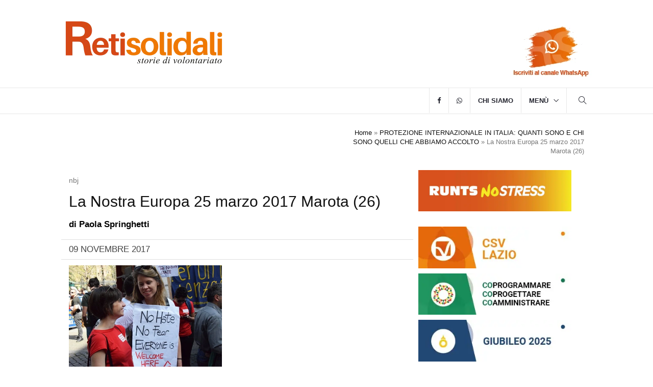

--- FILE ---
content_type: text/html; charset=UTF-8
request_url: https://www.retisolidali.it/protezione-internazionale-italia-2017/la-nostra-europa-25-marzo-2017-marota-26-2/
body_size: 16482
content:
<!DOCTYPE html><html lang="it-IT" class="no-js no-svg"><head><script data-no-optimize="1">var litespeed_docref=sessionStorage.getItem("litespeed_docref");litespeed_docref&&(Object.defineProperty(document,"referrer",{get:function(){return litespeed_docref}}),sessionStorage.removeItem("litespeed_docref"));</script> <meta charset="UTF-8"><meta name="viewport" content="width=device-width, initial-scale=1"><link rel="profile" href="https://gmpg.org/xfn/11"><link rel="shortcut icon" href="https://www.retisolidali.it/wp-content/themes/retisolidalitheme/assets/images/ico/favicon.png" type="image/x-icon"><link rel="apple-touch-icon" type="image/x-icon" href="https://www.retisolidali.it/wp-content/themes/retisolidalitheme/assets/images/ico/apple-touch-icon-57-precomposed.png"><link rel="apple-touch-icon" type="image/x-icon" sizes="72x72" href="https://www.retisolidali.it/wp-content/themes/retisolidalitheme/assets/images/ico/apple-touch-icon-72-precomposed.png"><link rel="apple-touch-icon" type="image/x-icon" sizes="114x114" href="https://www.retisolidali.it/wp-content/themes/retisolidalitheme/assets/images/ico/apple-touch-icon-114-precomposed.png"><link rel="apple-touch-icon" type="image/x-icon" sizes="144x144" href="https://www.retisolidali.it/wp-content/themes/retisolidalitheme/assets/images/ico/apple-touch-icon-144-precomposed.png"> <script type="litespeed/javascript" data-src="https://www.googletagmanager.com/gtag/js?id=G-GL0G7RB1ZL"></script> <script type="litespeed/javascript">window.dataLayer=window.dataLayer||[];function gtag(){dataLayer.push(arguments)}
gtag('js',new Date());gtag('config','G-GL0G7RB1ZL')</script> <meta name='robots' content='index, follow, max-image-preview:large, max-snippet:-1, max-video-preview:-1' /><title>La Nostra Europa 25 marzo 2017 Marota (26) - Reti Solidali</title><link rel="canonical" href="https://www.retisolidali.it/protezione-internazionale-italia-2017/la-nostra-europa-25-marzo-2017-marota-26-2/" /><meta property="og:locale" content="it_IT" /><meta property="og:type" content="article" /><meta property="og:title" content="La Nostra Europa 25 marzo 2017 Marota (26) - Reti Solidali" /><meta property="og:description" content="nbj" /><meta property="og:url" content="https://www.retisolidali.it/protezione-internazionale-italia-2017/la-nostra-europa-25-marzo-2017-marota-26-2/" /><meta property="og:site_name" content="Reti Solidali" /><meta property="article:publisher" content="https://www.facebook.com/retisolidalionline/" /><meta property="article:modified_time" content="2017-11-09T15:10:15+00:00" /><meta property="og:image" content="https://www.retisolidali.it/protezione-internazionale-italia-2017/la-nostra-europa-25-marzo-2017-marota-26-2" /><meta property="og:image:width" content="600" /><meta property="og:image:height" content="400" /><meta property="og:image:type" content="image/jpeg" /> <script type="application/ld+json" class="yoast-schema-graph">{"@context":"https://schema.org","@graph":[{"@type":"WebPage","@id":"https://www.retisolidali.it/protezione-internazionale-italia-2017/la-nostra-europa-25-marzo-2017-marota-26-2/","url":"https://www.retisolidali.it/protezione-internazionale-italia-2017/la-nostra-europa-25-marzo-2017-marota-26-2/","name":"La Nostra Europa 25 marzo 2017 Marota (26) - Reti Solidali","isPartOf":{"@id":"https://www.retisolidali.it/#website"},"primaryImageOfPage":{"@id":"https://www.retisolidali.it/protezione-internazionale-italia-2017/la-nostra-europa-25-marzo-2017-marota-26-2/#primaryimage"},"image":{"@id":"https://www.retisolidali.it/protezione-internazionale-italia-2017/la-nostra-europa-25-marzo-2017-marota-26-2/#primaryimage"},"thumbnailUrl":"https://www.retisolidali.it/wp-content/uploads/2017/11/La-Nostra-Europa-25-marzo-2017-Marota-26-1.jpg","datePublished":"2017-11-09T15:09:50+00:00","dateModified":"2017-11-09T15:10:15+00:00","breadcrumb":{"@id":"https://www.retisolidali.it/protezione-internazionale-italia-2017/la-nostra-europa-25-marzo-2017-marota-26-2/#breadcrumb"},"inLanguage":"it-IT","potentialAction":[{"@type":"ReadAction","target":["https://www.retisolidali.it/protezione-internazionale-italia-2017/la-nostra-europa-25-marzo-2017-marota-26-2/"]}]},{"@type":"ImageObject","inLanguage":"it-IT","@id":"https://www.retisolidali.it/protezione-internazionale-italia-2017/la-nostra-europa-25-marzo-2017-marota-26-2/#primaryimage","url":"https://www.retisolidali.it/wp-content/uploads/2017/11/La-Nostra-Europa-25-marzo-2017-Marota-26-1.jpg","contentUrl":"https://www.retisolidali.it/wp-content/uploads/2017/11/La-Nostra-Europa-25-marzo-2017-Marota-26-1.jpg","width":600,"height":400,"caption":"nbj"},{"@type":"BreadcrumbList","@id":"https://www.retisolidali.it/protezione-internazionale-italia-2017/la-nostra-europa-25-marzo-2017-marota-26-2/#breadcrumb","itemListElement":[{"@type":"ListItem","position":1,"name":"Home","item":"https://www.retisolidali.it/"},{"@type":"ListItem","position":2,"name":"PROTEZIONE INTERNAZIONALE IN ITALIA: QUANTI SONO E CHI SONO QUELLI CHE ABBIAMO ACCOLTO","item":"https://www.retisolidali.it/protezione-internazionale-italia-2017/"},{"@type":"ListItem","position":3,"name":"La Nostra Europa 25 marzo 2017 Marota (26)"}]},{"@type":"WebSite","@id":"https://www.retisolidali.it/#website","url":"https://www.retisolidali.it/","name":"Reti Solidali","description":"Approfondimenti ed Analisi: la rivista on line del CSV Lazio racconta il volontariato e aggiorna volontari e associazioni su dibattiti e cambiamenti in corso","publisher":{"@id":"https://www.retisolidali.it/#organization"},"potentialAction":[{"@type":"SearchAction","target":{"@type":"EntryPoint","urlTemplate":"https://www.retisolidali.it/?s={search_term_string}"},"query-input":{"@type":"PropertyValueSpecification","valueRequired":true,"valueName":"search_term_string"}}],"inLanguage":"it-IT"},{"@type":"Organization","@id":"https://www.retisolidali.it/#organization","name":"Reti Solidali","url":"https://www.retisolidali.it/","logo":{"@type":"ImageObject","inLanguage":"it-IT","@id":"https://www.retisolidali.it/#/schema/logo/image/","url":"https://www.retisolidali.it/wp-content/uploads/2024/06/logo.webp","contentUrl":"https://www.retisolidali.it/wp-content/uploads/2024/06/logo.webp","width":326,"height":110,"caption":"Reti Solidali"},"image":{"@id":"https://www.retisolidali.it/#/schema/logo/image/"},"sameAs":["https://www.facebook.com/retisolidalionline/"]}]}</script> <link rel='dns-prefetch' href='//static.addtoany.com' /><link rel='dns-prefetch' href='//fonts.googleapis.com' /><link rel='dns-prefetch' href='//cdnjs.cloudflare.com' /><link rel="alternate" title="oEmbed (JSON)" type="application/json+oembed" href="https://www.retisolidali.it/wp-json/oembed/1.0/embed?url=https%3A%2F%2Fwww.retisolidali.it%2Fprotezione-internazionale-italia-2017%2Fla-nostra-europa-25-marzo-2017-marota-26-2%2F" /><link rel="alternate" title="oEmbed (XML)" type="text/xml+oembed" href="https://www.retisolidali.it/wp-json/oembed/1.0/embed?url=https%3A%2F%2Fwww.retisolidali.it%2Fprotezione-internazionale-italia-2017%2Fla-nostra-europa-25-marzo-2017-marota-26-2%2F&#038;format=xml" /><link data-optimized="2" rel="stylesheet" href="https://www.retisolidali.it/wp-content/litespeed/css/b516a28af630d4e45ba2f33c52329413.css?ver=ef9b4" /><style id='wp-block-image-inline-css' type='text/css'>.wp-block-image>a,.wp-block-image>figure>a{display:inline-block}.wp-block-image img{box-sizing:border-box;height:auto;max-width:100%;vertical-align:bottom}@media not (prefers-reduced-motion){.wp-block-image img.hide{visibility:hidden}.wp-block-image img.show{animation:show-content-image .4s}}.wp-block-image[style*=border-radius] img,.wp-block-image[style*=border-radius]>a{border-radius:inherit}.wp-block-image.has-custom-border img{box-sizing:border-box}.wp-block-image.aligncenter{text-align:center}.wp-block-image.alignfull>a,.wp-block-image.alignwide>a{width:100%}.wp-block-image.alignfull img,.wp-block-image.alignwide img{height:auto;width:100%}.wp-block-image .aligncenter,.wp-block-image .alignleft,.wp-block-image .alignright,.wp-block-image.aligncenter,.wp-block-image.alignleft,.wp-block-image.alignright{display:table}.wp-block-image .aligncenter>figcaption,.wp-block-image .alignleft>figcaption,.wp-block-image .alignright>figcaption,.wp-block-image.aligncenter>figcaption,.wp-block-image.alignleft>figcaption,.wp-block-image.alignright>figcaption{caption-side:bottom;display:table-caption}.wp-block-image .alignleft{float:left;margin:.5em 1em .5em 0}.wp-block-image .alignright{float:right;margin:.5em 0 .5em 1em}.wp-block-image .aligncenter{margin-left:auto;margin-right:auto}.wp-block-image :where(figcaption){margin-bottom:1em;margin-top:.5em}.wp-block-image.is-style-circle-mask img{border-radius:9999px}@supports ((-webkit-mask-image:none) or (mask-image:none)) or (-webkit-mask-image:none){.wp-block-image.is-style-circle-mask img{border-radius:0;-webkit-mask-image:url('data:image/svg+xml;utf8,<svg viewBox="0 0 100 100" xmlns="http://www.w3.org/2000/svg"><circle cx="50" cy="50" r="50"/></svg>');mask-image:url('data:image/svg+xml;utf8,<svg viewBox="0 0 100 100" xmlns="http://www.w3.org/2000/svg"><circle cx="50" cy="50" r="50"/></svg>');mask-mode:alpha;-webkit-mask-position:center;mask-position:center;-webkit-mask-repeat:no-repeat;mask-repeat:no-repeat;-webkit-mask-size:contain;mask-size:contain}}:root :where(.wp-block-image.is-style-rounded img,.wp-block-image .is-style-rounded img){border-radius:9999px}.wp-block-image figure{margin:0}.wp-lightbox-container{display:flex;flex-direction:column;position:relative}.wp-lightbox-container img{cursor:zoom-in}.wp-lightbox-container img:hover+button{opacity:1}.wp-lightbox-container button{align-items:center;backdrop-filter:blur(16px) saturate(180%);background-color:#5a5a5a40;border:none;border-radius:4px;cursor:zoom-in;display:flex;height:20px;justify-content:center;opacity:0;padding:0;position:absolute;right:16px;text-align:center;top:16px;width:20px;z-index:100}@media not (prefers-reduced-motion){.wp-lightbox-container button{transition:opacity .2s ease}}.wp-lightbox-container button:focus-visible{outline:3px auto #5a5a5a40;outline:3px auto -webkit-focus-ring-color;outline-offset:3px}.wp-lightbox-container button:hover{cursor:pointer;opacity:1}.wp-lightbox-container button:focus{opacity:1}.wp-lightbox-container button:focus,.wp-lightbox-container button:hover,.wp-lightbox-container button:not(:hover):not(:active):not(.has-background){background-color:#5a5a5a40;border:none}.wp-lightbox-overlay{box-sizing:border-box;cursor:zoom-out;height:100vh;left:0;overflow:hidden;position:fixed;top:0;visibility:hidden;width:100%;z-index:100000}.wp-lightbox-overlay .close-button{align-items:center;cursor:pointer;display:flex;justify-content:center;min-height:40px;min-width:40px;padding:0;position:absolute;right:calc(env(safe-area-inset-right) + 16px);top:calc(env(safe-area-inset-top) + 16px);z-index:5000000}.wp-lightbox-overlay .close-button:focus,.wp-lightbox-overlay .close-button:hover,.wp-lightbox-overlay .close-button:not(:hover):not(:active):not(.has-background){background:none;border:none}.wp-lightbox-overlay .lightbox-image-container{height:var(--wp--lightbox-container-height);left:50%;overflow:hidden;position:absolute;top:50%;transform:translate(-50%,-50%);transform-origin:top left;width:var(--wp--lightbox-container-width);z-index:9999999999}.wp-lightbox-overlay .wp-block-image{align-items:center;box-sizing:border-box;display:flex;height:100%;justify-content:center;margin:0;position:relative;transform-origin:0 0;width:100%;z-index:3000000}.wp-lightbox-overlay .wp-block-image img{height:var(--wp--lightbox-image-height);min-height:var(--wp--lightbox-image-height);min-width:var(--wp--lightbox-image-width);width:var(--wp--lightbox-image-width)}.wp-lightbox-overlay .wp-block-image figcaption{display:none}.wp-lightbox-overlay button{background:none;border:none}.wp-lightbox-overlay .scrim{background-color:#fff;height:100%;opacity:.9;position:absolute;width:100%;z-index:2000000}.wp-lightbox-overlay.active{visibility:visible}@media not (prefers-reduced-motion){.wp-lightbox-overlay.active{animation:turn-on-visibility .25s both}.wp-lightbox-overlay.active img{animation:turn-on-visibility .35s both}.wp-lightbox-overlay.show-closing-animation:not(.active){animation:turn-off-visibility .35s both}.wp-lightbox-overlay.show-closing-animation:not(.active) img{animation:turn-off-visibility .25s both}.wp-lightbox-overlay.zoom.active{animation:none;opacity:1;visibility:visible}.wp-lightbox-overlay.zoom.active .lightbox-image-container{animation:lightbox-zoom-in .4s}.wp-lightbox-overlay.zoom.active .lightbox-image-container img{animation:none}.wp-lightbox-overlay.zoom.active .scrim{animation:turn-on-visibility .4s forwards}.wp-lightbox-overlay.zoom.show-closing-animation:not(.active){animation:none}.wp-lightbox-overlay.zoom.show-closing-animation:not(.active) .lightbox-image-container{animation:lightbox-zoom-out .4s}.wp-lightbox-overlay.zoom.show-closing-animation:not(.active) .lightbox-image-container img{animation:none}.wp-lightbox-overlay.zoom.show-closing-animation:not(.active) .scrim{animation:turn-off-visibility .4s forwards}}@keyframes show-content-image{0%{visibility:hidden}99%{visibility:hidden}to{visibility:visible}}@keyframes turn-on-visibility{0%{opacity:0}to{opacity:1}}@keyframes turn-off-visibility{0%{opacity:1;visibility:visible}99%{opacity:0;visibility:visible}to{opacity:0;visibility:hidden}}@keyframes lightbox-zoom-in{0%{transform:translate(calc((-100vw + var(--wp--lightbox-scrollbar-width))/2 + var(--wp--lightbox-initial-left-position)),calc(-50vh + var(--wp--lightbox-initial-top-position))) scale(var(--wp--lightbox-scale))}to{transform:translate(-50%,-50%) scale(1)}}@keyframes lightbox-zoom-out{0%{transform:translate(-50%,-50%) scale(1);visibility:visible}99%{visibility:visible}to{transform:translate(calc((-100vw + var(--wp--lightbox-scrollbar-width))/2 + var(--wp--lightbox-initial-left-position)),calc(-50vh + var(--wp--lightbox-initial-top-position))) scale(var(--wp--lightbox-scale));visibility:hidden}}
/*# sourceURL=https://www.retisolidali.it/wp-includes/blocks/image/style.min.css */</style> <script type="litespeed/javascript" data-src="https://www.retisolidali.it/wp-includes/js/jquery/jquery.min.js" id="jquery-core-js"></script> <script id="cookie-law-info-js-extra" type="litespeed/javascript">var Cli_Data={"nn_cookie_ids":["_gat_gtag_UA_59236634_1","CookieLawInfoConsent","cookielawinfo-checkbox-advertisement","_ga","_gid"],"cookielist":[],"non_necessary_cookies":{"necessary":["CookieLawInfoConsent"],"analytics":["_gat_gtag_UA_59236634_1","_ga","_gid"],"marketing":["CONSENT"]},"ccpaEnabled":"","ccpaRegionBased":"","ccpaBarEnabled":"","strictlyEnabled":["necessary","obligatoire"],"ccpaType":"gdpr","js_blocking":"1","custom_integration":"","triggerDomRefresh":"","secure_cookies":""};var cli_cookiebar_settings={"animate_speed_hide":"500","animate_speed_show":"500","background":"#FFF","border":"#b1a6a6c2","border_on":"","button_1_button_colour":"#dedfe0","button_1_button_hover":"#b2b2b3","button_1_link_colour":"#333333","button_1_as_button":"1","button_1_new_win":"","button_2_button_colour":"#333","button_2_button_hover":"#292929","button_2_link_colour":"#444","button_2_as_button":"","button_2_hidebar":"","button_3_button_colour":"#dedfe0","button_3_button_hover":"#b2b2b3","button_3_link_colour":"#333333","button_3_as_button":"1","button_3_new_win":"","button_4_button_colour":"#dedfe0","button_4_button_hover":"#b2b2b3","button_4_link_colour":"#333333","button_4_as_button":"1","button_7_button_colour":"#dedfe0","button_7_button_hover":"#b2b2b3","button_7_link_colour":"#333333","button_7_as_button":"1","button_7_new_win":"","font_family":"inherit","header_fix":"","notify_animate_hide":"","notify_animate_show":"","notify_div_id":"#cookie-law-info-bar","notify_position_horizontal":"right","notify_position_vertical":"bottom","scroll_close":"","scroll_close_reload":"","accept_close_reload":"","reject_close_reload":"1","showagain_tab":"","showagain_background":"#fff","showagain_border":"#000","showagain_div_id":"#cookie-law-info-again","showagain_x_position":"100px","text":"#333333","show_once_yn":"","show_once":"10000","logging_on":"","as_popup":"","popup_overlay":"1","bar_heading_text":"Informativa sintetica sul trattamento dei dati personali per l'utilizzo dei cookie (art. 13 RGPD)","cookie_bar_as":"banner","popup_showagain_position":"bottom-right","widget_position":"left"};var log_object={"ajax_url":"https://www.retisolidali.it/wp-admin/admin-ajax.php"}</script> <link rel="https://api.w.org/" href="https://www.retisolidali.it/wp-json/" /><link rel="alternate" title="JSON" type="application/json" href="https://www.retisolidali.it/wp-json/wp/v2/media/14528" /><meta name="generator" content="auto-sizes 1.7.0"><meta name="generator" content="performance-lab 4.0.1; plugins: auto-sizes, webp-uploads"><meta name="generator" content="webp-uploads 2.6.1"><link rel="preconnect" href="https://fonts.googleapis.com"><link rel="preconnect" href="https://fonts.gstatic.com" crossorigin></head><body data-rsssl=1 class="attachment wp-singular attachment-template-default single single-attachment postid-14528 attachmentid-14528 attachment-jpeg wp-embed-responsive wp-theme-retisolidalitheme" itemscope itemtype="http://schema.org/WebPage"><header itemscope="itemscope" itemtype="https://schema.org/WPHeader"><meta itemprop="description" content="Approfondimenti ed Analisi: la rivista on line del CSV Lazio racconta il volontariato e aggiorna volontari e associazioni su dibattiti e cambiamenti in corso"/><meta itemprop="keywords" content=""/><h1 style="visibility: hidden; height:0px; margin:0px;" itemprop="headline">Reti Solidali</h1><div class="header-top hidden-sm hidden-md hidden-lg" style="background: #fff; padding:0px;"><div class="container"><div class="row"><div class="col-md-12">
<a href="https://www.retisolidali.it">
<img data-lazyloaded="1" src="[data-uri]" width="326" height="110" style="float: left; width: 180px;" data-src="https://www.retisolidali.it/wp-content/themes/retisolidalitheme/assets/images/logo.webp" class="logo" alt="Logo Retisolidali"></a>
<a target="_blank" href="https://whatsapp.com/channel/0029VbAQ5zIC6Zvr27zgjn2A">
<img data-lazyloaded="1" src="[data-uri]" width="160" height="102" style="float: right; width: 120px; padding-top: 1.5rem;" data-src="https://www.retisolidali.it/wp-content/themes/retisolidalitheme/assets/images/Iscriviti-al-canale-WhatsApp.webp" class="img-responsive" alt="Iscriviti-al-canale-WhatsApp">
</a></div></div></div></div><div class="header-mid hidden-xs"><div class="container"><div class="row justify-content-between"><div class="col-sm-4"><div class="logo">
<a href="https://www.retisolidali.it">
<img data-lazyloaded="1" src="[data-uri]" data-src="https://www.retisolidali.it/wp-content/themes/retisolidalitheme/assets/images/logo.webp" data-srcset="
https://www.retisolidali.it/wp-content/themes/retisolidalitheme/assets/images/logo.webp 326w,
https://www.retisolidali.it/wp-content/themes/retisolidalitheme/assets/images/logo@2x.webp 652w
" data-sizes="(max-width: 992px) 180px, 326px"
width="326"
height="110"
class="img-responsive logo-main"
alt="Logo Retisolidali">
</a></div></div><div class="col-sm-8 text-end">
<a target="_blank" href="https://whatsapp.com/channel/0029VbAQ5zIC6Zvr27zgjn2A">
<img data-lazyloaded="1" src="[data-uri]" width="160" height="102" style="float: right; padding-top: 3rem;" data-src="https://www.retisolidali.it/wp-content/themes/retisolidalitheme/assets/images/Iscriviti-al-canale-WhatsApp.webp" class="img-responsive logo-csv" alt="Iscriviti-al-canale-WhatsApp">
</a></div></div></div></div><nav class="navbar navbar-default navbar-sticky navbar-mobile bootsnav"><div class="top-search"><div class="container"><form id="searchform" method="get" action="https://www.retisolidali.it/"><div class="input-group">
<input style="width: 80%;"class="form-control" type="text" name="s" placeholder="Cerca" value="">
<input style="width: 20%; display: inline; background-color: transparent; border: none; text-decoration: none; color: white; padding-top: 10px;" type="submit" value="Invia">
<span class="input-group-addon close-search">Chiudi</span></div></form></div></div><div class="container"><div class="attr-nav"><ul><li class="search"><a href="#" role="button" aria-label="Apri la ricerca"><i class="ti-search "></i></a></li></ul></div><div class="navbar-header">
<button type="button" class="navbar-toggle" data-toggle="collapse" data-target="#navbar-menu" aria-label="Apri menu">
<i class="ti-menu"></i>
</button></div><div class="collapse navbar-collapse" id="navbar-menu" itemscope="itemscope" itemtype="http://schema.org/SiteNavigationElement"><ul id="menu-menu-principale" class="nav navbar-nav navbar-right"><li id="menu-item-35361" class="menu-item menu-item-type-custom menu-item-object-custom"><a title="facebook" href="https://www.facebook.com/retisolidalionline"><i class="fa fa-facebook"></i></a></li><li id="menu-item-35362" class="menu-item menu-item-type-custom menu-item-object-custom"><a title="whatsapp" href="https://whatsapp.com/channel/0029VbAQ5zIC6Zvr27zgjn2A"><i class="fa fa-whatsapp"></i></a></li><li id="menu-item-36538" class="menu-item menu-item-type-post_type menu-item-object-page"><a title="Chi siamo" href="https://www.retisolidali.it/chi-siamo/">Chi siamo</a></li><li id="menu-item-35349" class="megamenu-fw menu-item menu-item-type-custom menu-item-object-custom menu-item-has-children dropdown megamenu-fw"><a title="Menù" href="#" class="dropdown-toggle" data-toggle="dropdown">Menù</a><ul class="dropdown-menu megamenu-content animated" role="menu"><li><div class="row"><div class="col-menu col-md-3"><div class="content"><ul class="menu-col"><li id="menu-item-35350" class="menu-item menu-item-type-taxonomy menu-item-object-category"><a title="Ambiente e Sviluppo" href="https://www.retisolidali.it/category/ambiente-e-sviluppo/">Ambiente e Sviluppo</a></li><li id="menu-item-35351" class="menu-item menu-item-type-taxonomy menu-item-object-category"><a title="Comunicazione" href="https://www.retisolidali.it/category/comunicazione/">Comunicazione</a></li><li id="menu-item-35352" class="menu-item menu-item-type-taxonomy menu-item-object-category"><a title="Cultura" href="https://www.retisolidali.it/category/cultura/">Cultura</a></li></ul></div></div><div class="col-menu col-md-3"><div class="content"><ul class="menu-col"><li id="menu-item-35353" class="menu-item menu-item-type-taxonomy menu-item-object-category"><a title="Giovani" href="https://www.retisolidali.it/category/giovani/">Giovani</a></li><li id="menu-item-35354" class="menu-item menu-item-type-taxonomy menu-item-object-category"><a title="Idee" href="https://www.retisolidali.it/category/idee/">Idee</a></li><li id="menu-item-35355" class="menu-item menu-item-type-taxonomy menu-item-object-category"><a title="Mondo" href="https://www.retisolidali.it/category/mondo/">Mondo</a></li></ul></div></div><div class="col-menu col-md-3"><div class="content"><ul class="menu-col"><li id="menu-item-35356" class="menu-item menu-item-type-taxonomy menu-item-object-category"><a title="Protezione Civile" href="https://www.retisolidali.it/category/protezione-civile/">Protezione Civile</a></li><li id="menu-item-35357" class="menu-item menu-item-type-taxonomy menu-item-object-category"><a title="Salute" href="https://www.retisolidali.it/category/salute/">Salute</a></li><li id="menu-item-35358" class="menu-item menu-item-type-taxonomy menu-item-object-category"><a title="Scenari" href="https://www.retisolidali.it/category/scenari/">Scenari</a></li></ul></div></div><div class="col-menu col-md-3"><div class="content"><ul class="menu-col"><li id="menu-item-35359" class="menu-item menu-item-type-taxonomy menu-item-object-category"><a title="Società" href="https://www.retisolidali.it/category/societa/">Società</a></li><li id="menu-item-35360" class="menu-item menu-item-type-taxonomy menu-item-object-category"><a title="Sport" href="https://www.retisolidali.it/category/sport/">Sport</a></li><li id="menu-item-35861" class="menu-item menu-item-type-taxonomy menu-item-object-category"><a title="Volontariati" href="https://www.retisolidali.it/category/volontariati/">Volontariati</a></li></ul></div></div></div></li></ul></li></ul></div></div></nav></header><div class="page-title"><div class="container"><div class="row"><div class="col-xs-12 col-sm-6 col-md-6"><p itemscope itemtype="http://schema.org/BreadcrumbList"><meta itemprop="name" content="Breadcrumb"/><meta itemprop="description" content="Breadcrumb Reti Solidali"/></div><div class="col-xs-12 col-sm-6 col-md-6" style="text-align: right;"><ol class="breadcrumb">
<span><span><a href="https://www.retisolidali.it/">Home</a></span> » <span><a href="https://www.retisolidali.it/protezione-internazionale-italia-2017/">PROTEZIONE INTERNAZIONALE IN ITALIA: QUANTI SONO E CHI SONO QUELLI CHE ABBIAMO ACCOLTO</a></span> » <span class="breadcrumb_last" aria-current="page">La Nostra Europa 25 marzo 2017 Marota (26)</span></span></ol></div></div></div></div><main class="page_main_wrapper"><div class="container"><div class="row row-m" id="post-14528" itemscope itemtype="http://schema.org/Blog"><div class="col-sm-8 col-p  main-content" itemscope itemprop="blogPost" itemtype="http://schema.org/BlogPosting"><div class="theiaStickySidebar"><div class="post_details_inner"><div class="post_details_block"><figure class="social-icon" itemprop="image" itemscope itemtype="https://schema.org/ImageObject" style="margin-bottom:10px;"><meta itemprop="url" content=""><meta itemprop="width" content=""><meta itemprop="height" content=""></figure><div class="featured_caption" style="margin-bottom:15px;">nbj</div><h2 itemprop="headline">La Nostra Europa 25 marzo 2017 Marota (26)</h2><h3></h3><p class="bold color-black">di <a class="color-black" href="https://www.retisolidali.it/author/paola-springhetti/">Paola Springhetti</a></p><div class="row time-border"><div class="col-md-6"><p class="nopadding nomargin" itemprop="datePublished" >09 Novembre 2017</p></div><div class="col-md-6"><p class="nopadding nomargin reading-time"></p></div></div><div class="row"><div class="col-md-8"></div></div><div itemprop="text"><p class="attachment"><a href='https://www.retisolidali.it/wp-content/uploads/2017/11/La-Nostra-Europa-25-marzo-2017-Marota-26-1.jpg' class="group2" rel="gallery"><img data-lazyloaded="1" src="[data-uri]" fetchpriority="high" decoding="async" width="300" height="200" data-src="https://www.retisolidali.it/wp-content/uploads/2017/11/La-Nostra-Europa-25-marzo-2017-Marota-26-1-300x200.jpg.webp" class="attachment-medium size-medium" alt="protezione internazionale" data-srcset="https://www.retisolidali.it/wp-content/uploads/2017/11/La-Nostra-Europa-25-marzo-2017-Marota-26-1-300x200.jpg.webp 300w, https://www.retisolidali.it/wp-content/uploads/2017/11/La-Nostra-Europa-25-marzo-2017-Marota-26-1-344x229.jpg.webp 344w, https://www.retisolidali.it/wp-content/uploads/2017/11/La-Nostra-Europa-25-marzo-2017-Marota-26-1.jpg.webp 600w" data-sizes="100vw" /></a></p></div></div><div class="post-footer"><div class="row thm-margin"><div class="col-xs-12 col-sm-12 col-md-12 thm-padding"></div></div></div></div><div class="hidden" itemprop="publisher" itemscope itemtype="https://schema.org/Organization"><meta itemprop="name" content="Reti Solidali"><div class="hidden" itemprop="logo" itemscope itemtype="https://schema.org/ImageObject">
<img data-lazyloaded="1" src="[data-uri]" width="340" height="98" alt="Reti Solidali" data-src="https://www.retisolidali.it/wp-content/themes/retisolidalitheme/assets/images/logo.png"><meta itemprop="url" content="https://www.retisolidali.it/wp-content/themes/retisolidalitheme/assets/images/logo.png"><meta itemprop="width" content="154"><meta itemprop="height" content="52"></div></div><h1 class="hidden" itemprop="mainEntityOfPage" itemscope itemtype="http://schema.org/WebPage">La Nostra Europa 25 marzo 2017 Marota (26)</h1><meta itemprop="dateModified" content="2017"/><h1 class="hidden" itemprop="mainEntityOfPage" itemscope itemtype="http://schema.org/WebPage">La Nostra Europa 25 marzo 2017 Marota (26)</h1><meta itemprop="dateModified" content="2017"/><div style="visibility: hidden; height:0px;" itemprop="publisher" itemscope itemtype="https://schema.org/Organization"><meta itemprop="name" content="Reti Solidali">
<a itemprop="url" href="https://www.retisolidali.it"><div itemprop="logo" itemscope itemtype="https://schema.org/ImageObject">
<img data-lazyloaded="1" src="[data-uri]" width="340" height="98" alt="Reti Solidali" data-src="https://www.retisolidali.it/wp-content/themes/retisolidalitheme/assets/images/logo.png"><meta itemprop="url" content="https://www.retisolidali.it/wp-content/themes/retisolidalitheme/assets/images/logo.png"><meta itemprop="width" content="154"><meta itemprop="height" content="52"></div>
</a></div></div></div><div class="col-sm-4 col-p rightSidebar" style="background-color:#fff;"><div class="theiaStickySidebar"><div id="block-2" class="widget_block widget_media_image panel_inner games-news widget widget_text"><figure class="wp-block-image size-full is-resized spazio"><a href="https://www.retisolidali.it/tag/runts/"><img data-lazyloaded="1" src="[data-uri]" loading="lazy" decoding="async" width="744" height="202" data-sizes="auto, (max-width: 767px) 89vw, (max-width: 1000px) 54vw, (max-width: 1071px) 543px, 580px" data-src="https://www.retisolidali.it/wp-content/uploads/2025/07/bottoni-sidebar-15.webp" alt="Runts no stress" class="wp-image-36117" style="width:300px" title="Runts no stress" data-srcset="https://www.retisolidali.it/wp-content/uploads/2025/07/bottoni-sidebar-15.webp 744w, https://www.retisolidali.it/wp-content/uploads/2025/07/bottoni-sidebar-15-300x81.webp 300w" /></a></figure></div><div id="media_image-8" class="widget_media_image panel_inner games-news widget widget_text"><a href="https://www.retisolidali.it/tag/csv/"><img data-lazyloaded="1" src="[data-uri]" width="300" height="82" data-src="https://www.retisolidali.it/wp-content/uploads/2025/07/bottoni-sidebar-08-300x82.webp" class="image wp-image-36109  attachment-medium size-medium" alt="Csv Lazio" style="max-width: 100%; height: auto;" title="Csv Lazio" decoding="async" loading="lazy" data-srcset="https://www.retisolidali.it/wp-content/uploads/2025/07/bottoni-sidebar-08-300x82.webp 300w, https://www.retisolidali.it/wp-content/uploads/2025/07/bottoni-sidebar-08.webp 357w" data-sizes="100vw" /></a></div><div id="media_image-9" class="widget_media_image panel_inner games-news widget widget_text"><a href="https://www.retisolidali.it/tag/amministrazione-condivisa/"><img data-lazyloaded="1" src="[data-uri]" width="300" height="82" data-src="https://www.retisolidali.it/wp-content/uploads/2025/07/bottoni-sidebar-11-300x82.webp" class="image wp-image-36110  attachment-medium size-medium" alt="Copragrammare, coprogettare, amministrare" style="max-width: 100%; height: auto;" title="Copragrammare, coprogettare, amministrare" decoding="async" loading="lazy" data-srcset="https://www.retisolidali.it/wp-content/uploads/2025/07/bottoni-sidebar-11-300x82.webp 300w, https://www.retisolidali.it/wp-content/uploads/2025/07/bottoni-sidebar-11.webp 357w" data-sizes="100vw" /></a></div><div id="media_image-11" class="widget_media_image panel_inner games-news widget widget_text"><a href="https://www.retisolidali.it/tag/giubileo-2025/"><img data-lazyloaded="1" src="[data-uri]" width="300" height="82" data-src="https://www.retisolidali.it/wp-content/uploads/2025/07/bottoni-sidebar-14-300x82.webp" class="image wp-image-36112  attachment-medium size-medium" alt="Giubileo 2025" style="max-width: 100%; height: auto;" title="Giubileo 2025" decoding="async" loading="lazy" data-srcset="https://www.retisolidali.it/wp-content/uploads/2025/07/bottoni-sidebar-14-300x82.webp 300w, https://www.retisolidali.it/wp-content/uploads/2025/07/bottoni-sidebar-14.webp 357w" data-sizes="100vw" /></a></div><div id="media_image-12" class="widget_media_image panel_inner games-news widget widget_text"><a href="https://www.retisolidali.it/tag/profit-e-non-profit/"><img data-lazyloaded="1" src="[data-uri]" width="300" height="82" data-src="https://www.retisolidali.it/wp-content/uploads/2025/07/bottoni-sidebar-13-300x82.webp" class="image wp-image-36113  attachment-medium size-medium" alt="Tra profit e non profit" style="max-width: 100%; height: auto;" title="Tra profit e non profit" decoding="async" loading="lazy" data-srcset="https://www.retisolidali.it/wp-content/uploads/2025/07/bottoni-sidebar-13-300x82.webp 300w, https://www.retisolidali.it/wp-content/uploads/2025/07/bottoni-sidebar-13.webp 357w" data-sizes="100vw" /></a></div><div id="media_image-4" class="widget_media_image panel_inner games-news widget widget_text"><a href="https://www.retisolidali.it/tag/servizio-civile/"><img data-lazyloaded="1" src="[data-uri]" width="300" height="82" data-src="https://www.retisolidali.it/wp-content/uploads/2025/07/bottoni-sidebar-10-300x82.webp" class="image wp-image-36114  attachment-medium size-medium" alt="Servizio civile" style="max-width: 100%; height: auto;" title="Servizio Civile" decoding="async" loading="lazy" data-srcset="https://www.retisolidali.it/wp-content/uploads/2025/07/bottoni-sidebar-10-300x82.webp 300w, https://www.retisolidali.it/wp-content/uploads/2025/07/bottoni-sidebar-10.webp 357w" data-sizes="100vw" /></a></div><div id="rpjc_widget_cat_recent_posts-2" class="rpjc_widget_cat_recent_posts widget_recent_entries panel_inner games-news widget widget_text"><div class="panel_header"><h4><strong>Leggi anche</strong></h4></div><div class="tab-content"><div role="tabpanel" class="tab-pane fade in active" id="home"><div class="most-viewed"><ul id="most-today" class="content tabs-content"></ul></div></div></div></div></div></div></div><div class="comments-container"><div id="respond" class="comment-respond"><h3 id="reply-title" class="comment-reply-title">Lascia un commento <small><a rel="nofollow" id="cancel-comment-reply-link" href="/protezione-internazionale-italia-2017/la-nostra-europa-25-marzo-2017-marota-26-2/#respond" style="display:none;">Annulla risposta</a></small></h3><form action="https://www.retisolidali.it/wp-comments-post.php" method="post" id="commentform" class="comment-form"><p class="comment-notes"><span id="email-notes">Il tuo indirizzo email non sarà pubblicato.</span> <span class="required-field-message">I campi obbligatori sono contrassegnati <span class="required">*</span></span></p><p class="comment-form-comment"><label for="comment">Commento <span class="required">*</span></label><textarea id="comment" name="comment" cols="45" rows="8" maxlength="65525" required></textarea></p><p class="comment-form-author"><label for="author">Nome <span class="required">*</span></label> <input id="author" name="author" type="text" value="" size="30" maxlength="245" autocomplete="name" required /></p><p class="comment-form-email"><label for="email">Email <span class="required">*</span></label> <input id="email" name="email" type="email" value="" size="30" maxlength="100" aria-describedby="email-notes" autocomplete="email" required /></p><p class="comment-form-url"><label for="url">Sito web</label> <input id="url" name="url" type="url" value="" size="30" maxlength="200" autocomplete="url" /></p><p class="comment-form-cookies-consent"><input id="wp-comment-cookies-consent" name="wp-comment-cookies-consent" type="checkbox" value="yes" /> <label for="wp-comment-cookies-consent">Salva il mio nome, email e sito web in questo browser per la prossima volta che commento.</label></p><p class="aiowps-captcha hide-when-displaying-tfa-input"><label for="aiowps-captcha-answer-696f6ff2784c2">Inserisci una risposta in cifre:</label><div class="aiowps-captcha-equation hide-when-displaying-tfa-input"><strong>cinque &#215; 4 = <input type="hidden" name="aiowps-captcha-string-info" class="aiowps-captcha-string-info" value="yrqsdl3w8s" /><input type="hidden" name="aiowps-captcha-temp-string" class="aiowps-captcha-temp-string" value="1768910834" /><input type="text" size="2" id="aiowps-captcha-answer-696f6ff2784c2" class="aiowps-captcha-answer" name="aiowps-captcha-answer" value="" autocomplete="off" /></strong></div></p><p class="form-submit"><input name="submit" type="submit" id="submit" class="submit" value="Invia commento" /> <input type='hidden' name='comment_post_ID' value='14528' id='comment_post_ID' />
<input type='hidden' name='comment_parent' id='comment_parent' value='0' /></p><p class="comment-form-aios-antibot-keys"><input type="hidden" name="206y5wjv" value="vbgquhq55dg5" ><input type="hidden" name="s0gfwhuj" value="a3zbohfu1ouu" ><input type="hidden" name="aios_antibot_keys_expiry" id="aios_antibot_keys_expiry" value="1769212800"></p><p style="display: none;"><input type="hidden" id="akismet_comment_nonce" name="akismet_comment_nonce" value="dc9d2ddb47" /></p><p style="display: none !important;" class="akismet-fields-container" data-prefix="ak_"><label>&#916;<textarea name="ak_hp_textarea" cols="45" rows="8" maxlength="100"></textarea></label><input type="hidden" id="ak_js_1" name="ak_js" value="66"/></p></form></div></div></div></main><footer itemscope itemtype="http://schema.org/WPFooter"><meta itemprop="name" content="Webpage footer for Reti Solidali"/><meta itemprop="description" content="Approfondimenti ed Analisi: la rivista on line del CSV Lazio racconta il volontariato e aggiorna volontari e associazioni su dibattiti e cambiamenti in corso"/><meta itemprop="keywords" content=""/><meta itemprop="copyrightYear" content="2026"/><meta itemprop="copyrightHolder" content="Reti Solidali"/><div class="container"><div class="row" itemscope="itemscope" itemtype="https://schema.org/WPSideBar"><div class="col-sm-4 footer-box"><div id="media_image-7" class="about-inner widget-footer widget-links widget_media_image"><img data-lazyloaded="1" src="[data-uri]" width="206" height="67" data-src="https://www.retisolidali.it/wp-content/uploads/2021/09/logo-white.png" class="image wp-image-26892  attachment-full size-full" alt="" style="max-width: 100%; height: auto;" decoding="async" loading="lazy" data-sizes="100vw" /></div><div id="custom_html-3" class="widget_text about-inner widget-footer widget-links widget_custom_html"><div class="textwidget custom-html-widget"><p style="font-weight: bold;">
La testata online di approfondimento quotidiano di CSV Lazio ETS</p><p>Reti Solidali dà voce alle storie, le esperienze, la ricchezza del volontariato, con un focus sul Lazio. Racconta gli scenari in cui terzo settore e volontariato si muovono e i cambiamenti che li attraversano</p></div></div></div><div class="col-sm-4 footer-box"><div class="twitter-inner"><div id="custom_html-4" class="widget_text about-inner widget-footer widget-links widget_custom_html"><h3 class="wiget-title">Informazioni</h3><div class="textwidget custom-html-widget">Direttore responsabile<br>Marco Morelli<br>
Coordinatrice editoriale<br>Chiara Castri<br><br>
Telefono: 06 99 588 225<br>
Mail: comunicazionecsv@csvlazio.org<br>
Via Liberiana, 17 - 00185 Roma<br></div></div></div></div><div class="col-sm-4 footer-box"><div id="media_image-2" class="about-inner widget-footer widget-links widget_media_image"><a href="https://volontariatolazio.it/"><img data-lazyloaded="1" src="[data-uri]" width="200" height="127" data-src="https://www.retisolidali.it/wp-content/uploads/2024/10/csv-300x190.webp" class="image wp-image-34314  attachment-200x127 size-200x127" alt="csv" style="max-width: 100%; height: auto;" decoding="async" loading="lazy" data-srcset="https://www.retisolidali.it/wp-content/uploads/2024/10/csv-300x190.webp 300w, https://www.retisolidali.it/wp-content/uploads/2024/10/csv-1024x650.webp 1024w, https://www.retisolidali.it/wp-content/uploads/2024/10/csv-768x487.webp 768w, https://www.retisolidali.it/wp-content/uploads/2024/10/csv-1536x975.webp 1536w, https://www.retisolidali.it/wp-content/uploads/2024/10/csv-315x200.webp 315w, https://www.retisolidali.it/wp-content/uploads/2024/10/csv-800x508.webp 800w, https://www.retisolidali.it/wp-content/uploads/2024/10/csv.webp 1872w" data-sizes="100vw" /></a></div></div></div></div></footer><div class="sub-footer"><div class="container"><div class="row"><div class="col-xs-12 col-sm-12 col-md-12"><div class="copy">2026 Reti Solidali - “Reti Solidali” è una testata registrata al Tribunale di Roma (aut. del 02/09/02 n. 508)</div></div></div></div></div> <script type="speculationrules">{"prefetch":[{"source":"document","where":{"and":[{"href_matches":"/*"},{"not":{"href_matches":["/wp-*.php","/wp-admin/*","/wp-content/uploads/*","/wp-content/*","/wp-content/plugins/*","/wp-content/themes/retisolidalitheme/*","/*\\?(.+)"]}},{"not":{"selector_matches":"a[rel~=\"nofollow\"]"}},{"not":{"selector_matches":".no-prefetch, .no-prefetch a"}}]},"eagerness":"conservative"}]}</script> <div id="cookie-law-info-bar" data-nosnippet="true"><h5 class="cli_messagebar_head">Informativa sintetica sul trattamento dei dati personali per l'utilizzo dei cookie (art. 13 RGPD)</h5><span>Nel nostro sito utilizziamo cookie tecnici necessari alla navigazione e funzionali all'erogazione dei servizi richiesti. Con il tuo consenso, utilizziamo i cookie anche per fornirti un'esperienza di navigazione personalizzata e la possibilità d'interagire con piattaforme esterne, oltre che per analizzare il traffico e proporti contenuti commerciali in linea con i tuoi interessi. Cliccando su "Accetta" esprimi il tuo consenso all'utilizzo di tutti i cookie, cliccando su "Gestisci" puoi fornire un consenso specifico, infine cliccando su "Rifiuta" neghi il tuo consenso all'installazione dei cookie ad eccezione di quelli strettamente necessari.<br />
<a role='button' data-cli_action="accept" id="cookie_action_close_header" class="medium cli-plugin-button cli-plugin-main-button cookie_action_close_header cli_action_button wt-cli-accept-btn">Accetta</a> <a role='button' class="medium cli-plugin-button cli-plugin-main-button cli_settings_button">Gestisci</a> <a role='button' id="cookie_action_close_header_reject" class="medium cli-plugin-button cli-plugin-main-button cookie_action_close_header_reject cli_action_button wt-cli-reject-btn" data-cli_action="reject">Rifiuta</a> <a href="https://www.retisolidali.it/privacy-policy/" id="CONSTANT_OPEN_URL" target="_blank" class="cli-plugin-main-link">Informativa estesa</a></span></div><div id="cookie-law-info-again" data-nosnippet="true"><span id="cookie_hdr_showagain">Manage consent</span></div><div class="cli-modal" data-nosnippet="true" id="cliSettingsPopup" tabindex="-1" role="dialog" aria-labelledby="cliSettingsPopup" aria-hidden="true"><div class="cli-modal-dialog" role="document"><div class="cli-modal-content cli-bar-popup">
<button type="button" class="cli-modal-close" id="cliModalClose">
<svg class="" viewBox="0 0 24 24"><path d="M19 6.41l-1.41-1.41-5.59 5.59-5.59-5.59-1.41 1.41 5.59 5.59-5.59 5.59 1.41 1.41 5.59-5.59 5.59 5.59 1.41-1.41-5.59-5.59z"></path><path d="M0 0h24v24h-24z" fill="none"></path></svg>
<span class="wt-cli-sr-only">Chiudi</span>
</button><div class="cli-modal-body"><div class="cli-container-fluid cli-tab-container"><div class="cli-row"><div class="cli-col-12 cli-align-items-stretch cli-px-0"><div class="cli-privacy-overview"><h4>Privacy Overview</h4><div class="cli-privacy-content"><div class="cli-privacy-content-text">This website uses cookies to improve your experience while you navigate through the website. Out of these, the cookies that are categorized as necessary are stored on your browser as they are essential for the working of basic functionalities of the website. We also use third-party cookies that help us analyze and understand how you use this website. These cookies will be stored in your browser only with your consent. You also have the option to opt-out of these cookies. But opting out of some of these cookies may affect your browsing experience.</div></div>
<a class="cli-privacy-readmore" aria-label="Mostra altro" role="button" data-readmore-text="Mostra altro" data-readless-text="Mostra meno"></a></div></div><div class="cli-col-12 cli-align-items-stretch cli-px-0 cli-tab-section-container"><div class="cli-tab-section"><div class="cli-tab-header">
<a role="button" tabindex="0" class="cli-nav-link cli-settings-mobile" data-target="necessary" data-toggle="cli-toggle-tab">
Necessary							</a><div class="wt-cli-necessary-checkbox">
<input type="checkbox" class="cli-user-preference-checkbox"  id="wt-cli-checkbox-necessary" data-id="checkbox-necessary" checked="checked"  />
<label class="form-check-label" for="wt-cli-checkbox-necessary">Necessary</label></div>
<span class="cli-necessary-caption">Sempre abilitato</span></div><div class="cli-tab-content"><div class="cli-tab-pane cli-fade" data-id="necessary"><div class="wt-cli-cookie-description">
Necessary cookies are absolutely essential for the website to function properly. These cookies ensure basic functionalities and security features of the website, anonymously.<table class="cookielawinfo-row-cat-table cookielawinfo-winter"><thead><tr><th class="cookielawinfo-column-1">Cookie</th><th class="cookielawinfo-column-3">Durata</th><th class="cookielawinfo-column-4">Descrizione</th></tr></thead><tbody><tr class="cookielawinfo-row"><td class="cookielawinfo-column-1">cookielawinfo-checkbox-advertisement</td><td class="cookielawinfo-column-3">1 year</td><td class="cookielawinfo-column-4">Set by the GDPR Cookie Consent plugin, this cookie is used to record the user consent for the cookies in the "Advertisement" category .</td></tr><tr class="cookielawinfo-row"><td class="cookielawinfo-column-1">cookielawinfo-checkbox-analytics</td><td class="cookielawinfo-column-3">11 months</td><td class="cookielawinfo-column-4">This cookie is set by GDPR Cookie Consent plugin. The cookie is used to store the user consent for the cookies in the category "Analytics".</td></tr><tr class="cookielawinfo-row"><td class="cookielawinfo-column-1">cookielawinfo-checkbox-functional</td><td class="cookielawinfo-column-3">11 months</td><td class="cookielawinfo-column-4">The cookie is set by GDPR cookie consent to record the user consent for the cookies in the category "Functional".</td></tr><tr class="cookielawinfo-row"><td class="cookielawinfo-column-1">cookielawinfo-checkbox-necessary</td><td class="cookielawinfo-column-3">11 months</td><td class="cookielawinfo-column-4">This cookie is set by GDPR Cookie Consent plugin. The cookies is used to store the user consent for the cookies in the category "Necessary".</td></tr><tr class="cookielawinfo-row"><td class="cookielawinfo-column-1">cookielawinfo-checkbox-others</td><td class="cookielawinfo-column-3">11 months</td><td class="cookielawinfo-column-4">This cookie is set by GDPR Cookie Consent plugin. The cookie is used to store the user consent for the cookies in the category "Other.</td></tr><tr class="cookielawinfo-row"><td class="cookielawinfo-column-1">cookielawinfo-checkbox-performance</td><td class="cookielawinfo-column-3">11 months</td><td class="cookielawinfo-column-4">This cookie is set by GDPR Cookie Consent plugin. The cookie is used to store the user consent for the cookies in the category "Performance".</td></tr><tr class="cookielawinfo-row"><td class="cookielawinfo-column-1">CookieLawInfoConsent</td><td class="cookielawinfo-column-3">1 year</td><td class="cookielawinfo-column-4">Records the default button state of the corresponding category &amp; the status of CCPA. It works only in coordination with the primary cookie.</td></tr><tr class="cookielawinfo-row"><td class="cookielawinfo-column-1">viewed_cookie_policy</td><td class="cookielawinfo-column-3">11 months</td><td class="cookielawinfo-column-4">The cookie is set by the GDPR Cookie Consent plugin and is used to store whether or not user has consented to the use of cookies. It does not store any personal data.</td></tr></tbody></table></div></div></div></div><div class="cli-tab-section"><div class="cli-tab-header">
<a role="button" tabindex="0" class="cli-nav-link cli-settings-mobile" data-target="functional" data-toggle="cli-toggle-tab">
Functional							</a><div class="cli-switch">
<input type="checkbox" id="wt-cli-checkbox-functional" class="cli-user-preference-checkbox"  data-id="checkbox-functional" />
<label for="wt-cli-checkbox-functional" class="cli-slider" data-cli-enable="Abilitato" data-cli-disable="Disabilitato"><span class="wt-cli-sr-only">Functional</span></label></div></div><div class="cli-tab-content"><div class="cli-tab-pane cli-fade" data-id="functional"><div class="wt-cli-cookie-description">
Functional cookies help to perform certain functionalities like sharing the content of the website on social media platforms, collect feedbacks, and other third-party features.</div></div></div></div><div class="cli-tab-section"><div class="cli-tab-header">
<a role="button" tabindex="0" class="cli-nav-link cli-settings-mobile" data-target="performance" data-toggle="cli-toggle-tab">
Performance							</a><div class="cli-switch">
<input type="checkbox" id="wt-cli-checkbox-performance" class="cli-user-preference-checkbox"  data-id="checkbox-performance" />
<label for="wt-cli-checkbox-performance" class="cli-slider" data-cli-enable="Abilitato" data-cli-disable="Disabilitato"><span class="wt-cli-sr-only">Performance</span></label></div></div><div class="cli-tab-content"><div class="cli-tab-pane cli-fade" data-id="performance"><div class="wt-cli-cookie-description">
Performance cookies are used to understand and analyze the key performance indexes of the website which helps in delivering a better user experience for the visitors.</div></div></div></div><div class="cli-tab-section"><div class="cli-tab-header">
<a role="button" tabindex="0" class="cli-nav-link cli-settings-mobile" data-target="analytics" data-toggle="cli-toggle-tab">
Analytics							</a><div class="cli-switch">
<input type="checkbox" id="wt-cli-checkbox-analytics" class="cli-user-preference-checkbox"  data-id="checkbox-analytics" />
<label for="wt-cli-checkbox-analytics" class="cli-slider" data-cli-enable="Abilitato" data-cli-disable="Disabilitato"><span class="wt-cli-sr-only">Analytics</span></label></div></div><div class="cli-tab-content"><div class="cli-tab-pane cli-fade" data-id="analytics"><div class="wt-cli-cookie-description">
Analytical cookies are used to understand how visitors interact with the website. These cookies help provide information on metrics the number of visitors, bounce rate, traffic source, etc.<table class="cookielawinfo-row-cat-table cookielawinfo-winter"><thead><tr><th class="cookielawinfo-column-1">Cookie</th><th class="cookielawinfo-column-3">Durata</th><th class="cookielawinfo-column-4">Descrizione</th></tr></thead><tbody><tr class="cookielawinfo-row"><td class="cookielawinfo-column-1">_ga</td><td class="cookielawinfo-column-3">2 years</td><td class="cookielawinfo-column-4">The _ga cookie, installed by Google Analytics, calculates visitor, session and campaign data and also keeps track of site usage for the site's analytics report. The cookie stores information anonymously and assigns a randomly generated number to recognize unique visitors.</td></tr><tr class="cookielawinfo-row"><td class="cookielawinfo-column-1">_gat_gtag_UA_59236634_1</td><td class="cookielawinfo-column-3">1 minute</td><td class="cookielawinfo-column-4">Set by Google to distinguish users.</td></tr><tr class="cookielawinfo-row"><td class="cookielawinfo-column-1">_gid</td><td class="cookielawinfo-column-3">1 day</td><td class="cookielawinfo-column-4">Installed by Google Analytics, _gid cookie stores information on how visitors use a website, while also creating an analytics report of the website's performance. Some of the data that are collected include the number of visitors, their source, and the pages they visit anonymously.</td></tr></tbody></table></div></div></div></div><div class="cli-tab-section"><div class="cli-tab-header">
<a role="button" tabindex="0" class="cli-nav-link cli-settings-mobile" data-target="advertisement" data-toggle="cli-toggle-tab">
Advertisement							</a><div class="cli-switch">
<input type="checkbox" id="wt-cli-checkbox-advertisement" class="cli-user-preference-checkbox"  data-id="checkbox-advertisement" />
<label for="wt-cli-checkbox-advertisement" class="cli-slider" data-cli-enable="Abilitato" data-cli-disable="Disabilitato"><span class="wt-cli-sr-only">Advertisement</span></label></div></div><div class="cli-tab-content"><div class="cli-tab-pane cli-fade" data-id="advertisement"><div class="wt-cli-cookie-description">
Advertisement cookies are used to provide visitors with relevant ads and marketing campaigns. These cookies track visitors across websites and collect information to provide customized ads.</div></div></div></div><div class="cli-tab-section"><div class="cli-tab-header">
<a role="button" tabindex="0" class="cli-nav-link cli-settings-mobile" data-target="others" data-toggle="cli-toggle-tab">
Others							</a><div class="cli-switch">
<input type="checkbox" id="wt-cli-checkbox-others" class="cli-user-preference-checkbox"  data-id="checkbox-others" />
<label for="wt-cli-checkbox-others" class="cli-slider" data-cli-enable="Abilitato" data-cli-disable="Disabilitato"><span class="wt-cli-sr-only">Others</span></label></div></div><div class="cli-tab-content"><div class="cli-tab-pane cli-fade" data-id="others"><div class="wt-cli-cookie-description">
Other uncategorized cookies are those that are being analyzed and have not been classified into a category as yet.</div></div></div></div><div class="cli-tab-section"><div class="cli-tab-header">
<a role="button" tabindex="0" class="cli-nav-link cli-settings-mobile" data-target="marketing" data-toggle="cli-toggle-tab">
Marketing							</a><div class="cli-switch">
<input type="checkbox" id="wt-cli-checkbox-marketing" class="cli-user-preference-checkbox"  data-id="checkbox-marketing" />
<label for="wt-cli-checkbox-marketing" class="cli-slider" data-cli-enable="Abilitato" data-cli-disable="Disabilitato"><span class="wt-cli-sr-only">Marketing</span></label></div></div><div class="cli-tab-content"><div class="cli-tab-pane cli-fade" data-id="marketing"><div class="wt-cli-cookie-description"></div></div></div></div></div></div></div></div><div class="cli-modal-footer"><div class="wt-cli-element cli-container-fluid cli-tab-container"><div class="cli-row"><div class="cli-col-12 cli-align-items-stretch cli-px-0"><div class="cli-tab-footer wt-cli-privacy-overview-actions">
<a id="wt-cli-privacy-save-btn" role="button" tabindex="0" data-cli-action="accept" class="wt-cli-privacy-btn cli_setting_save_button wt-cli-privacy-accept-btn cli-btn">ACCETTA E SALVA</a></div><div class="wt-cli-ckyes-footer-section"><div class="wt-cli-ckyes-brand-logo">Powered by <a href="https://www.cookieyes.com/"><img data-lazyloaded="1" src="[data-uri]" data-src="https://www.retisolidali.it/wp-content/plugins/cookie-law-info/legacy/public/images/logo-cookieyes.svg" alt="CookieYes Logo"></a></div></div></div></div></div></div></div></div></div><div class="cli-modal-backdrop cli-fade cli-settings-overlay"></div><div class="cli-modal-backdrop cli-fade cli-popupbar-overlay"></div>
 <script data-no-optimize="1">window.lazyLoadOptions=Object.assign({},{threshold:300},window.lazyLoadOptions||{});!function(t,e){"object"==typeof exports&&"undefined"!=typeof module?module.exports=e():"function"==typeof define&&define.amd?define(e):(t="undefined"!=typeof globalThis?globalThis:t||self).LazyLoad=e()}(this,function(){"use strict";function e(){return(e=Object.assign||function(t){for(var e=1;e<arguments.length;e++){var n,a=arguments[e];for(n in a)Object.prototype.hasOwnProperty.call(a,n)&&(t[n]=a[n])}return t}).apply(this,arguments)}function o(t){return e({},at,t)}function l(t,e){return t.getAttribute(gt+e)}function c(t){return l(t,vt)}function s(t,e){return function(t,e,n){e=gt+e;null!==n?t.setAttribute(e,n):t.removeAttribute(e)}(t,vt,e)}function i(t){return s(t,null),0}function r(t){return null===c(t)}function u(t){return c(t)===_t}function d(t,e,n,a){t&&(void 0===a?void 0===n?t(e):t(e,n):t(e,n,a))}function f(t,e){et?t.classList.add(e):t.className+=(t.className?" ":"")+e}function _(t,e){et?t.classList.remove(e):t.className=t.className.replace(new RegExp("(^|\\s+)"+e+"(\\s+|$)")," ").replace(/^\s+/,"").replace(/\s+$/,"")}function g(t){return t.llTempImage}function v(t,e){!e||(e=e._observer)&&e.unobserve(t)}function b(t,e){t&&(t.loadingCount+=e)}function p(t,e){t&&(t.toLoadCount=e)}function n(t){for(var e,n=[],a=0;e=t.children[a];a+=1)"SOURCE"===e.tagName&&n.push(e);return n}function h(t,e){(t=t.parentNode)&&"PICTURE"===t.tagName&&n(t).forEach(e)}function a(t,e){n(t).forEach(e)}function m(t){return!!t[lt]}function E(t){return t[lt]}function I(t){return delete t[lt]}function y(e,t){var n;m(e)||(n={},t.forEach(function(t){n[t]=e.getAttribute(t)}),e[lt]=n)}function L(a,t){var o;m(a)&&(o=E(a),t.forEach(function(t){var e,n;e=a,(t=o[n=t])?e.setAttribute(n,t):e.removeAttribute(n)}))}function k(t,e,n){f(t,e.class_loading),s(t,st),n&&(b(n,1),d(e.callback_loading,t,n))}function A(t,e,n){n&&t.setAttribute(e,n)}function O(t,e){A(t,rt,l(t,e.data_sizes)),A(t,it,l(t,e.data_srcset)),A(t,ot,l(t,e.data_src))}function w(t,e,n){var a=l(t,e.data_bg_multi),o=l(t,e.data_bg_multi_hidpi);(a=nt&&o?o:a)&&(t.style.backgroundImage=a,n=n,f(t=t,(e=e).class_applied),s(t,dt),n&&(e.unobserve_completed&&v(t,e),d(e.callback_applied,t,n)))}function x(t,e){!e||0<e.loadingCount||0<e.toLoadCount||d(t.callback_finish,e)}function M(t,e,n){t.addEventListener(e,n),t.llEvLisnrs[e]=n}function N(t){return!!t.llEvLisnrs}function z(t){if(N(t)){var e,n,a=t.llEvLisnrs;for(e in a){var o=a[e];n=e,o=o,t.removeEventListener(n,o)}delete t.llEvLisnrs}}function C(t,e,n){var a;delete t.llTempImage,b(n,-1),(a=n)&&--a.toLoadCount,_(t,e.class_loading),e.unobserve_completed&&v(t,n)}function R(i,r,c){var l=g(i)||i;N(l)||function(t,e,n){N(t)||(t.llEvLisnrs={});var a="VIDEO"===t.tagName?"loadeddata":"load";M(t,a,e),M(t,"error",n)}(l,function(t){var e,n,a,o;n=r,a=c,o=u(e=i),C(e,n,a),f(e,n.class_loaded),s(e,ut),d(n.callback_loaded,e,a),o||x(n,a),z(l)},function(t){var e,n,a,o;n=r,a=c,o=u(e=i),C(e,n,a),f(e,n.class_error),s(e,ft),d(n.callback_error,e,a),o||x(n,a),z(l)})}function T(t,e,n){var a,o,i,r,c;t.llTempImage=document.createElement("IMG"),R(t,e,n),m(c=t)||(c[lt]={backgroundImage:c.style.backgroundImage}),i=n,r=l(a=t,(o=e).data_bg),c=l(a,o.data_bg_hidpi),(r=nt&&c?c:r)&&(a.style.backgroundImage='url("'.concat(r,'")'),g(a).setAttribute(ot,r),k(a,o,i)),w(t,e,n)}function G(t,e,n){var a;R(t,e,n),a=e,e=n,(t=Et[(n=t).tagName])&&(t(n,a),k(n,a,e))}function D(t,e,n){var a;a=t,(-1<It.indexOf(a.tagName)?G:T)(t,e,n)}function S(t,e,n){var a;t.setAttribute("loading","lazy"),R(t,e,n),a=e,(e=Et[(n=t).tagName])&&e(n,a),s(t,_t)}function V(t){t.removeAttribute(ot),t.removeAttribute(it),t.removeAttribute(rt)}function j(t){h(t,function(t){L(t,mt)}),L(t,mt)}function F(t){var e;(e=yt[t.tagName])?e(t):m(e=t)&&(t=E(e),e.style.backgroundImage=t.backgroundImage)}function P(t,e){var n;F(t),n=e,r(e=t)||u(e)||(_(e,n.class_entered),_(e,n.class_exited),_(e,n.class_applied),_(e,n.class_loading),_(e,n.class_loaded),_(e,n.class_error)),i(t),I(t)}function U(t,e,n,a){var o;n.cancel_on_exit&&(c(t)!==st||"IMG"===t.tagName&&(z(t),h(o=t,function(t){V(t)}),V(o),j(t),_(t,n.class_loading),b(a,-1),i(t),d(n.callback_cancel,t,e,a)))}function $(t,e,n,a){var o,i,r=(i=t,0<=bt.indexOf(c(i)));s(t,"entered"),f(t,n.class_entered),_(t,n.class_exited),o=t,i=a,n.unobserve_entered&&v(o,i),d(n.callback_enter,t,e,a),r||D(t,n,a)}function q(t){return t.use_native&&"loading"in HTMLImageElement.prototype}function H(t,o,i){t.forEach(function(t){return(a=t).isIntersecting||0<a.intersectionRatio?$(t.target,t,o,i):(e=t.target,n=t,a=o,t=i,void(r(e)||(f(e,a.class_exited),U(e,n,a,t),d(a.callback_exit,e,n,t))));var e,n,a})}function B(e,n){var t;tt&&!q(e)&&(n._observer=new IntersectionObserver(function(t){H(t,e,n)},{root:(t=e).container===document?null:t.container,rootMargin:t.thresholds||t.threshold+"px"}))}function J(t){return Array.prototype.slice.call(t)}function K(t){return t.container.querySelectorAll(t.elements_selector)}function Q(t){return c(t)===ft}function W(t,e){return e=t||K(e),J(e).filter(r)}function X(e,t){var n;(n=K(e),J(n).filter(Q)).forEach(function(t){_(t,e.class_error),i(t)}),t.update()}function t(t,e){var n,a,t=o(t);this._settings=t,this.loadingCount=0,B(t,this),n=t,a=this,Y&&window.addEventListener("online",function(){X(n,a)}),this.update(e)}var Y="undefined"!=typeof window,Z=Y&&!("onscroll"in window)||"undefined"!=typeof navigator&&/(gle|ing|ro)bot|crawl|spider/i.test(navigator.userAgent),tt=Y&&"IntersectionObserver"in window,et=Y&&"classList"in document.createElement("p"),nt=Y&&1<window.devicePixelRatio,at={elements_selector:".lazy",container:Z||Y?document:null,threshold:300,thresholds:null,data_src:"src",data_srcset:"srcset",data_sizes:"sizes",data_bg:"bg",data_bg_hidpi:"bg-hidpi",data_bg_multi:"bg-multi",data_bg_multi_hidpi:"bg-multi-hidpi",data_poster:"poster",class_applied:"applied",class_loading:"litespeed-loading",class_loaded:"litespeed-loaded",class_error:"error",class_entered:"entered",class_exited:"exited",unobserve_completed:!0,unobserve_entered:!1,cancel_on_exit:!0,callback_enter:null,callback_exit:null,callback_applied:null,callback_loading:null,callback_loaded:null,callback_error:null,callback_finish:null,callback_cancel:null,use_native:!1},ot="src",it="srcset",rt="sizes",ct="poster",lt="llOriginalAttrs",st="loading",ut="loaded",dt="applied",ft="error",_t="native",gt="data-",vt="ll-status",bt=[st,ut,dt,ft],pt=[ot],ht=[ot,ct],mt=[ot,it,rt],Et={IMG:function(t,e){h(t,function(t){y(t,mt),O(t,e)}),y(t,mt),O(t,e)},IFRAME:function(t,e){y(t,pt),A(t,ot,l(t,e.data_src))},VIDEO:function(t,e){a(t,function(t){y(t,pt),A(t,ot,l(t,e.data_src))}),y(t,ht),A(t,ct,l(t,e.data_poster)),A(t,ot,l(t,e.data_src)),t.load()}},It=["IMG","IFRAME","VIDEO"],yt={IMG:j,IFRAME:function(t){L(t,pt)},VIDEO:function(t){a(t,function(t){L(t,pt)}),L(t,ht),t.load()}},Lt=["IMG","IFRAME","VIDEO"];return t.prototype={update:function(t){var e,n,a,o=this._settings,i=W(t,o);{if(p(this,i.length),!Z&&tt)return q(o)?(e=o,n=this,i.forEach(function(t){-1!==Lt.indexOf(t.tagName)&&S(t,e,n)}),void p(n,0)):(t=this._observer,o=i,t.disconnect(),a=t,void o.forEach(function(t){a.observe(t)}));this.loadAll(i)}},destroy:function(){this._observer&&this._observer.disconnect(),K(this._settings).forEach(function(t){I(t)}),delete this._observer,delete this._settings,delete this.loadingCount,delete this.toLoadCount},loadAll:function(t){var e=this,n=this._settings;W(t,n).forEach(function(t){v(t,e),D(t,n,e)})},restoreAll:function(){var e=this._settings;K(e).forEach(function(t){P(t,e)})}},t.load=function(t,e){e=o(e);D(t,e)},t.resetStatus=function(t){i(t)},t}),function(t,e){"use strict";function n(){e.body.classList.add("litespeed_lazyloaded")}function a(){console.log("[LiteSpeed] Start Lazy Load"),o=new LazyLoad(Object.assign({},t.lazyLoadOptions||{},{elements_selector:"[data-lazyloaded]",callback_finish:n})),i=function(){o.update()},t.MutationObserver&&new MutationObserver(i).observe(e.documentElement,{childList:!0,subtree:!0,attributes:!0})}var o,i;t.addEventListener?t.addEventListener("load",a,!1):t.attachEvent("onload",a)}(window,document);</script><script data-no-optimize="1">window.litespeed_ui_events=window.litespeed_ui_events||["mouseover","click","keydown","wheel","touchmove","touchstart"];var urlCreator=window.URL||window.webkitURL;function litespeed_load_delayed_js_force(){console.log("[LiteSpeed] Start Load JS Delayed"),litespeed_ui_events.forEach(e=>{window.removeEventListener(e,litespeed_load_delayed_js_force,{passive:!0})}),document.querySelectorAll("iframe[data-litespeed-src]").forEach(e=>{e.setAttribute("src",e.getAttribute("data-litespeed-src"))}),"loading"==document.readyState?window.addEventListener("DOMContentLoaded",litespeed_load_delayed_js):litespeed_load_delayed_js()}litespeed_ui_events.forEach(e=>{window.addEventListener(e,litespeed_load_delayed_js_force,{passive:!0})});async function litespeed_load_delayed_js(){let t=[];for(var d in document.querySelectorAll('script[type="litespeed/javascript"]').forEach(e=>{t.push(e)}),t)await new Promise(e=>litespeed_load_one(t[d],e));document.dispatchEvent(new Event("DOMContentLiteSpeedLoaded")),window.dispatchEvent(new Event("DOMContentLiteSpeedLoaded"))}function litespeed_load_one(t,e){console.log("[LiteSpeed] Load ",t);var d=document.createElement("script");d.addEventListener("load",e),d.addEventListener("error",e),t.getAttributeNames().forEach(e=>{"type"!=e&&d.setAttribute("data-src"==e?"src":e,t.getAttribute(e))});let a=!(d.type="text/javascript");!d.src&&t.textContent&&(d.src=litespeed_inline2src(t.textContent),a=!0),t.after(d),t.remove(),a&&e()}function litespeed_inline2src(t){try{var d=urlCreator.createObjectURL(new Blob([t.replace(/^(?:<!--)?(.*?)(?:-->)?$/gm,"$1")],{type:"text/javascript"}))}catch(e){d="data:text/javascript;base64,"+btoa(t.replace(/^(?:<!--)?(.*?)(?:-->)?$/gm,"$1"))}return d}</script><script data-no-optimize="1">var litespeed_vary=document.cookie.replace(/(?:(?:^|.*;\s*)_lscache_vary\s*\=\s*([^;]*).*$)|^.*$/,"");litespeed_vary||fetch("/wp-content/plugins/litespeed-cache/guest.vary.php",{method:"POST",cache:"no-cache",redirect:"follow"}).then(e=>e.json()).then(e=>{console.log(e),e.hasOwnProperty("reload")&&"yes"==e.reload&&(sessionStorage.setItem("litespeed_docref",document.referrer),window.location.reload(!0))});</script><script data-optimized="1" type="litespeed/javascript" data-src="https://www.retisolidali.it/wp-content/litespeed/js/6c2b3a233ac3a2823436e6b0e5d1cb01.js?ver=ef9b4"></script></body></html>
<!-- Page optimized by LiteSpeed Cache @2026-01-20 14:07:14 -->

<!-- Page cached by LiteSpeed Cache 7.7 on 2026-01-20 14:07:14 -->
<!-- Guest Mode -->
<!-- QUIC.cloud CCSS in queue -->
<!-- QUIC.cloud UCSS in queue -->